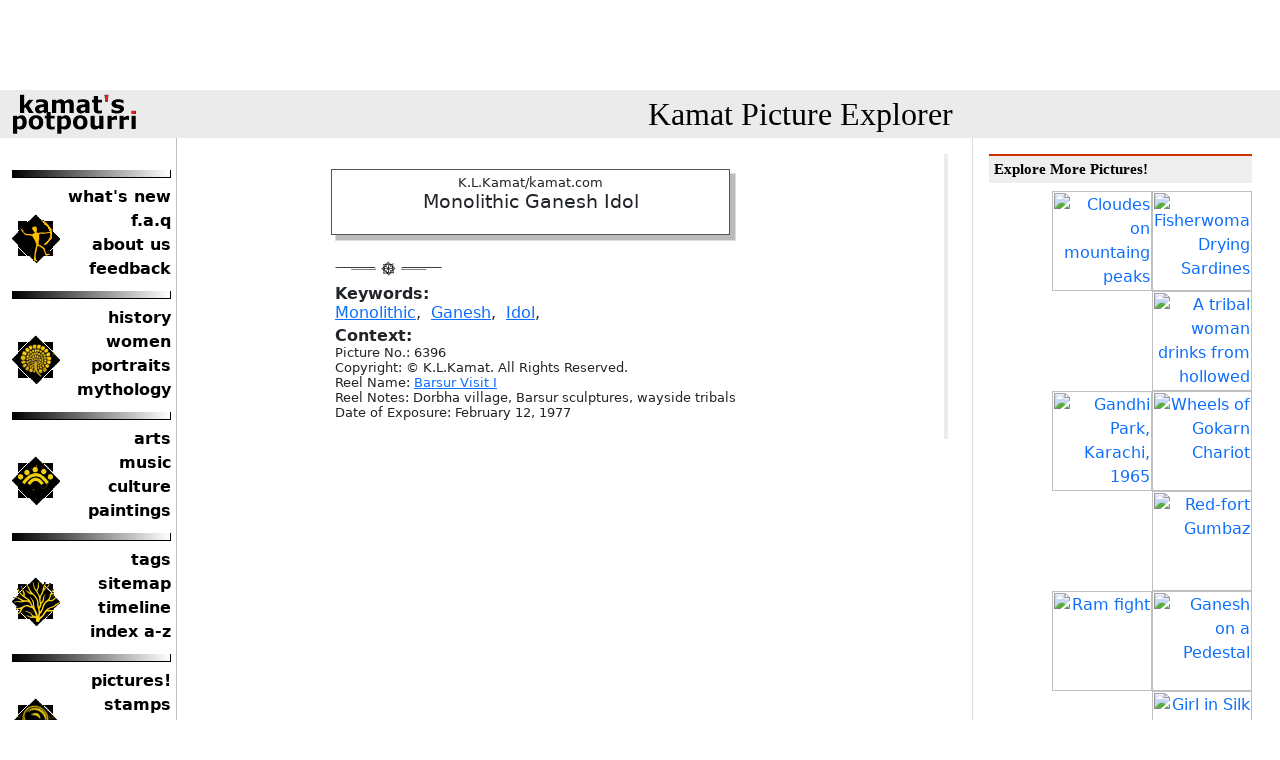

--- FILE ---
content_type: text/html
request_url: https://kamat.org/picture.asp?Name=6396.jpg
body_size: 15052
content:

<!DOCTYPE HTML PUBLIC "-//W3C//DTD HTML 4.01 Transitional//EN">

<HTML>
<HEAD>
<META NAME="GENERATOR" Content="Microsoft Visual Studio 6.0">
<META NAME="description" Content="Kamat's Potpourri: Picture Search Engine">
<META NAME="keywords" Content="image search, multimedia seacrh, photo search, engine, india, pictures">
<meta name="viewport" content="width=device-width, initial-scale=1">
<title>Kamat's Potpourri:Picture Explorer : </title>
<link rel="stylesheet" href="/global.css" type="text/css">
<link rel="stylesheet" href="PictureDetail.css" type="text/css">

<link rel="stylesheet" href="/common/css/bootstrap.min.css" type="text/css">
<link rel="stylesheet" href="/common/css/normalize.css" type="text/css">
<link rel="stylesheet" href="/common/css/main.css" type="text/css">
</HEAD>
<body>
	<div class="d-block d-sm-none nav_toogle_button" id="navToogleButton">
		<button class="navbar-toggler border-0" type="button" id="navbarSideCollapse" aria-label="Toggle navigation">
			&#9776;
		</button>
	</div>
	<div class="container-fluid">
		<div class="row">
			<div class="col">
				<iframe src="/default_banner.asp" width="100%" height="90" frameborder="0" scrolling="no"></iframe>
			</div>
		</div>
	</div>
	<div class="logo_bar">
		<div class="container-fluid">
			<div class="row align-items-center">
				<div class="col-sm-3 logo">
					<a href="https://kamat.com/" target="_top"><img src="/txtstub.gif" width="125"
    height="40" alt="Kamat's Potpourri" border="0" align="left" class="MainLogo"></a>
				</div>
				<div class="col-sm-9 pos-rel">
					<div class="text-center">
						<a href="./" class="NoDecorPageTitle">Kamat Picture Explorer</a>
					</div>

				</div>
				
			</div>
		</div>
	</div>
	<div class="main">
		<div class="container-fluid">
			<div class="row">
				<div class="col-sm-3">

					<div class="offcanvas-collapse" id="navbarsExampleDefault">
						<div class="pt-3 pb-1 text-end navbar-toggler-bg">
							<button class="navbar-toggler border-0" type="button" id="navbarSideCollapseClose"
								aria-label="Toggle navigation">
								&#10006
							</button>
						</div>
						<div class="sidebar_navigation pt-3">
							<!-- LeftColumn  -->
							<div class="sidebar_navigation pt-3">
<div class="nav_item_group">
        <div class="nav_item_logo"><a href="https://kamat.com/"><img alt="Kamat's Potpourri" title="Kamat's Potpourri" border="0" src="/common/toolbar/logo.gif" width="48" height="49"></a></div>
        <div class="nav_item_link">
            <a href="https://kamat.com//goaround/thismonth_by_date.htm">what's new</a>
            <a href="https://kamat.com//faq.htm">f.a.q</a>
            <a href="https://kamat.com//colophon/">about us</a>
            <a href="https://kamat.com//contact/">feedback</a>
        </div>
    </div>
    <div class="nav_item_group">
        <div class="nav_item_logo"><a href="https://kamat.com//kalranga/"><img alt="Kamat's Potpourri" title="Kamat's Potpourri" border="0" src="/common/toolbar/mandala.gif" width="48" height="49"></a></div>
        <div class="nav_item_link">
            <a href="https://kamat.com//kalranga/itihas/history.htm">history</a>
            <a href="https://kamat.com//kalranga/women/">women</a>
            <a href="https://kamat.com//kalranga/faces/">portraits</a>
            <a href="https://kamat.com//kalranga/mythology/">mythology</a>
        </div>
    </div>
<div class="nav_item_group">
        <div class="nav_item_logo"><a href="/indica/"><img alt="Kamat's Potpourri" title="Kamat's Potpourri" border="0" src="/common/toolbar/gindica.gif" width="48" height="49"></a></div>
        <div class="nav_item_link">
            <a href="https://kamat.com//kalranga/itihas/history.htm">arts</a>
            <a href="https://kamat.com//kalranga/women/">music</a>
            <a href="https://kamat.com//indica/culture/">culture</a>
            <a href="https://kamat.com//kalranga/art/paintings.htm">paintings</a>
        </div>
    </div>
<div class="nav_item_group">
        <div class="nav_item_logo"><a href="/goaround/"><img alt="Navigate" title="Kamat's Potpourri" border="0" src="/common/toolbar/roots.gif" width="48" height="49"></a></div>
        <div class="nav_item_link">
            <a href="https://kamat.com//goaround/tag_cloud.htm">tags</a>
            <a href="https://kamat.com//goaround/sitemap.htm">sitemap</a>
            <a href="https://kamat.com//kalranga/timeline/timeline.htm">timeline</a>
            <a href="https://kamat.com//search/indices.htm">index a-z</a>
		
        </div>
    </div>

<div class="nav_item_group">
        <div class="nav_item_logo"><a href="/database/"><img alt="Navigate" title="Kamat's Potpourri" border="0" src="/common/toolbar/researcg_.gif" width="48" height="49"></a></div>
        <div class="nav_item_link">
            <a href="https://kamat.com//picturehouse/">pictures!</a>
            <a href="https://kamat.com//database/pictures/philately/">stamps</a>
            <a href="https://kamat.com//kalranga/erotica/">erotica</a>
            <a href="https://kamat.com//database/biographies/">biographies</a>
        </div>
    </div>
<div class="nav_item_group">
        <div class="nav_item_logo"><a href="/database/"><img alt="Navigate" title="Kamat's Potpourri" border="0" src="/common/toolbar/network_.gif" width="48" height="49"></a></div>
        <div class="nav_item_link">
            <a href="https://kamat.com//mmgandhi/">gandhi</a>
            <a href="https://kamat.com//kalranga/tribals/">tribals</a>
            <a href="https://kamat.com//kalranga/temples/">temples</a>
            <a href="https://kamat.com//indica/religion.htm">religions</a>
        </div>
    </div>
<form method="GET" action="https://kamat.com//search/" class="nav_item_link">
 <input type="text" name="search" size="16" value=""><br>
<input type="submit" value="Search" name="B1">
</form>
</div>
						</div>
					</div>
				</div>
				<div class="col-sm-6">
				<!-- MainBody  Start-->
					<div class="pt-3" id="swipeDiv" data-swipe-threshold="20" data-swipe-timeout="500" data-swipe-ignore="false" data-swipe-left-source="picture.asp?Swipe=Left" data-swipe-right-source="picture.asp?Swipe=Right">
						<!-- ContentBox swipe  -->
						

			     <!---Rewrite VK 06/2008-->

      <table border="0" width="100%">
        <tr>
          <td valign="top">
          
  
 		<table border="0"  cellpadding="2" cellspacing="6">
				<tr><td>
					<h2></h2><div class='out narrow'>  <div class='in ltin tpin'><small>K.L.Kamat/kamat.com</small><br><img src='http://kamat.com/picturehouse/master//6396.jpg' width='' height='height=151 '  alt='' title=''></a><br>
<big>Monolithic Ganesh Idol</big><br></p></div></div>
			
				</td></tr>
				
				 <tr><td><img src=/common/seperator.gif></td></tr>
				 <tr>
				 <td>
					
				</td>
				</tr>
				
				
				<tr><td>
					<b>Keywords:</b><br>
					<a href='picsearch.asp?search=Monolithic'>Monolithic</a>,&nbsp;&nbsp;<a href='picsearch.asp?search=Ganesh'>Ganesh</a>,&nbsp;&nbsp;<a href='picsearch.asp?search=Idol'>Idol</a>,&nbsp;&nbsp;
				</td>
				</tr>
				
				
					<tr><td>
					<b>Context:</b><br>
					<small>
					Picture No.: 6396<br>Copyright: &copy; K.L.Kamat. All Rights Reserved.<br>Reel Name: <a href='reel.asp?ReelNo=R528'>Barsur  Visit I</a><br>Reel Notes: Dorbha village, Barsur sculptures, wayside tribals<br>Date of Exposure: February 12, 1977<br>
					</small>
					</td>
					</tr> 


		
				
				</table>
				<p></p>
				
		</td> <!-- of Picture -->
		<td valign ="top" bgcolor=#ebebeb>
			
	
		</td></tr></table>

						<!-- MainBody  End-->
					</div>
				</div>
				<div class="col-sm-3">
					<!-- RightColumn-->
					<div class="right-sidebar h-100 p-3">
						<h3>Explore More Pictures!</h3><p align=right><a href=picture.asp?name=24324.jpg><img src=http://www.kamat.com/picturehouse/stubs/24324.jpg width=100 border=0 alt="Cloudes on mountaing peaks" title="Cloudes on mountaing peaks"></a><a href=picture.asp?name=945.jpg><img src=http://www.kamat.com/picturehouse/stubs/945.jpg width=100 border=0 alt="Fisherwoman Drying Sardines" title="Fisherwoman Drying Sardines"></a><a href=picture.asp?name=838.jpg><img src=http://www.kamat.com/picturehouse/stubs/838.jpg width=100 border=0 alt="A tribal woman drinks from hollowed melon pot" title="A tribal woman drinks from hollowed melon pot"></a><br><a href=picture.asp?name=11499.jpg><img src=http://www.kamat.com/picturehouse/stubs/11499.jpg width=100 border=0 alt="Gandhi Park, Karachi, 1965" title="Gandhi Park, Karachi, 1965"></a><a href=picture.asp?name=13217.jpg><img src=http://www.kamat.com/picturehouse/stubs/13217.jpg width=100 border=0 alt="Wheels of Gokarn Chariot" title="Wheels of Gokarn Chariot"></a><a href=picture.asp?name=26932.jpg><img src=http://www.kamat.com/picturehouse/stubs/26932.jpg width=100 border=0 alt="Red-fort Gumbaz" title="Red-fort Gumbaz"></a><br><a href=picture.asp?name=4335.jpg><img src=http://www.kamat.com/picturehouse/stubs/4335.jpg width=100 border=0 alt="Ram fight" title="Ram fight"></a><a href=picture.asp?name=6400.jpg><img src=http://www.kamat.com/picturehouse/stubs/6400.jpg width=100 border=0 alt="Ganesh on a Pedestal" title="Ganesh on a Pedestal"></a><a href=picture.asp?name=5667.jpg><img src=http://www.kamat.com/picturehouse/stubs/5667.jpg width=100 border=0 alt="Girl in Silk Saree" title="Girl in Silk Saree"></a><br><a href=picture.asp?name=6179a.jpg><img src=http://www.kamat.com/picturehouse/stubs/6179a.jpg width=100 border=0 alt="Angry Baby" title="Angry Baby"></a><a href=picture.asp?name=3553.jpg><img src=http://www.kamat.com/picturehouse/stubs/3553.jpg width=100 border=0 alt="The rich and powerful carried "Shiva Linga" in specially made golden pouches. This "Karendika" is attached to a "Rudraksha Mala"." title="The rich and powerful carried "Shiva Linga" in specially made golden pouches. This "Karendika" is attached to a "Rudraksha Mala"."></a><a href=picture.asp?name=12018.jpg><img src=http://www.kamat.com/picturehouse/stubs/12018.jpg width=100 border=0 alt="Supply Carrier walking under a palanquin" title="Supply Carrier walking under a palanquin"></a><br><a href=picture.asp?name=40441.jpg><img src=http://www.kamat.com/picturehouse/stubs/40441.jpg width=100 border=0 alt="" title=""></a><a href=picture.asp?name=21510.jpg><img src=http://www.kamat.com/picturehouse/stubs/21510.jpg width=100 border=0 alt="Pulling the Temple Chariot" title="Pulling the Temple Chariot"></a><a href=picture.asp?name=595079.jpg><img src=http://www.kamat.com/picturehouse/stubs/595079.jpg width=100 border=0 alt="Detail of a Wall Facade" title="Detail of a Wall Facade"></a><br><a href=picture.asp?name=4734.jpg><img src=http://www.kamat.com/picturehouse/stubs/4734.jpg width=100 border=0 alt="Pillar Memorial of Tamiya" title="Pillar Memorial of Tamiya"></a><a href=picture.asp?name=7156.jpg><img src=http://www.kamat.com/picturehouse/stubs/7156.jpg width=100 border=0 alt="The Migration (?)" title="The Migration (?)"></a><a href=picture.asp?name=8064.jpg><img src=http://www.kamat.com/picturehouse/stubs/8064.jpg width=100 border=0 alt="Sougandhika Parinaya" title="Sougandhika Parinaya"></a><br><a href=picture.asp?name=7690.jpg><img src=http://www.kamat.com/picturehouse/stubs/7690.jpg width=100 border=0 alt="Portrait of G.B. Joshi" title="Portrait of G.B. Joshi"></a><a href=picture.asp?name=6754.jpg><img src=http://www.kamat.com/picturehouse/stubs/6754.jpg width=100 border=0 alt="A Hero-stone depicting a battle" title="A Hero-stone depicting a battle"></a><a href=picture.asp?name=22106.jpg><img src=http://www.kamat.com/picturehouse/stubs/22106.jpg width=100 border=0 alt="S.L. Bhyrappa the Researcher" title="S.L. Bhyrappa the Researcher"></a><br>
	
					</div>
				</div>
			</div>
		</div>
	</div>

 
 


</td> 
  </tr>
  <tr>
    <td valign="top" width="96%" colspan="5" bgcolor="#ebebeb">
      <p align="center"><b>
      
      <a href="https://kamat.com">Kamat's Potpourri</a> <img border="0" height="11" src="common/larrow.gif" width="17">
      <a href="https://kamat.com/picturehouse/">House of Pictures</a><img border="0" height="11" src="common/larrow.gif" width="17">
      <a href=/picsearch.asp>PictureSearch</a>
      
      </b>
      </td>
  </tr>
</table>

<hr />

<p align='center'><small>&copy; 1995-2024 <a href='https://kamat.com/copyrite.htm'>Kamat's Potpourri</a> All Rights Reserved. Do not reproduce without prior permission. Standard disclaimers apply</small></p>

<a name="BottomOfThePage"><p><table bgcolor="#EBEBEB" border="0" cellspacing="0" cellpadding="5" width="100%"><tr><td colspan="2" bgcolor="#EBEBEB"><p><font size="4">Merchandise and Link Suggestions</font></td></tr><tr><td valign="top"></td><td nowrap valign="top"></td></tr><tr><td bgcolor="#EBEBEB" colspan=2><p>

<ul>
	<li><a href=https://kamat.com/database/>India Reference Knowledgebase</a> -- A Reference archive of research abstracts, dictionaries, e-books, and thousands of pictures</li>
   
</ul>

</td></tr><tr><td colspan=2 bgcolor="white"><p align="right"><a href=#>Top of Page</a></td></tr></table></p>


	<script src="/common/js/vendor/modernizr-3.11.2.min.js"></script>
	<script src="/common/js/vendor/bootstrap.min.js"></script>
	<script src="/common/js/vendor/swiped-events.min.js"></script>
	<script src="/common/js/plugins.js"></script>	
	<script  language="JavaScript" href="https://storage.googleapis.com/patron-ping/ping.js"></script> 	
	
	<script>
		document.addEventListener('swiped-left', function (e) {
		//debugger;
		
		var lefturl = document.getElementById("swipeDiv").getAttribute("data-swipe-left-source");
		
		if(lefturl){
		window.location.href = lefturl;
		}
			//window.location.href = "https://kamat.com/";
		});

		document.addEventListener('swiped-right', function (e) {
		//debugger;
		
		var righturl = document.getElementById("swipeDiv").getAttribute("data-swipe-right-source");
		
		if(righturl){
		window.location.href = righturl;
		}
			//window.location.href = "https://kamat.com/";
		});

		window.onscroll = function () { makeSticky() };

		var header = document.getElementById("navToogleButton");
		var sticky = header.offsetTop;

		function makeSticky() {
			if (window.pageYOffset > sticky) {
				header.classList.add("sticky");
			} else {
				header.classList.remove("sticky");
			}
		}

	</script>
	<script>
	(function () {
  'use strict'

  document.querySelector('#navbarSideCollapse').addEventListener('click', function () {
	 
    document.querySelector('.offcanvas-collapse').classList.toggle('open')
	document.querySelector('body').classList.toggle('overflow-hidden')
  })
  document.querySelector('#navbarSideCollapseClose').addEventListener('click', function () {
	 
    document.querySelector('.offcanvas-collapse').classList.toggle('open')
	document.querySelector('body').classList.toggle('overflow-hidden')
  })
})()
	</script>
	
</body>

</html>

--- FILE ---
content_type: text/html
request_url: https://kamat.org/default_banner.asp
body_size: 645
content:

<style name="VKBanner">
    /* On screens that are 992px or less, set the background color to blue */
@media screen and (max-width: 992px) {
  .VKBanner  img {
    width: 960;
    text-align:center;
  }
}

/* On screens that are 600px or less, set the background color to olive */
@media screen and (max-width: 600px) {
  .VKBanner img {
    width: 100%;
   text-align:center;
  }
}
</style>

<script async src="https://pagead2.googlesyndication.com/pagead/js/adsbygoogle.js?client=ca-pub-7393147529610180"
     crossorigin="anonymous"></script>
<!-- Google-Leaderboard -->
<ins class="adsbygoogle"
     style="display:inline-block;width:728px;height:90px"
     data-ad-client="ca-pub-7393147529610180"
     data-ad-slot="6504620959"></ins>
<script>
     (adsbygoogle = window.adsbygoogle || []).push({});
</script>


--- FILE ---
content_type: text/html; charset=utf-8
request_url: https://www.google.com/recaptcha/api2/aframe
body_size: 268
content:
<!DOCTYPE HTML><html><head><meta http-equiv="content-type" content="text/html; charset=UTF-8"></head><body><script nonce="gXiMlwQNTWy54GqHd2Vi6w">/** Anti-fraud and anti-abuse applications only. See google.com/recaptcha */ try{var clients={'sodar':'https://pagead2.googlesyndication.com/pagead/sodar?'};window.addEventListener("message",function(a){try{if(a.source===window.parent){var b=JSON.parse(a.data);var c=clients[b['id']];if(c){var d=document.createElement('img');d.src=c+b['params']+'&rc='+(localStorage.getItem("rc::a")?sessionStorage.getItem("rc::b"):"");window.document.body.appendChild(d);sessionStorage.setItem("rc::e",parseInt(sessionStorage.getItem("rc::e")||0)+1);localStorage.setItem("rc::h",'1769060455531');}}}catch(b){}});window.parent.postMessage("_grecaptcha_ready", "*");}catch(b){}</script></body></html>

--- FILE ---
content_type: text/css
request_url: https://kamat.org/PictureDetail.css
body_size: 164
content:
.out {
  display:block; 
  background:#bbb; 
  border:1px solid #ddd; 
  position:relative;
  margin:1em 0;
  
  }
.in {
  text-align:center; 
  background:#fff; 
  border:1px solid #555; 
  position:relative; 
  padding:5px;
  font-weight:normal;
  
  }
.ltin {
  left:-5px;
  }
.tpin {
  top:-5px;
  }
.narrow {width:100%} /* change to suit */

